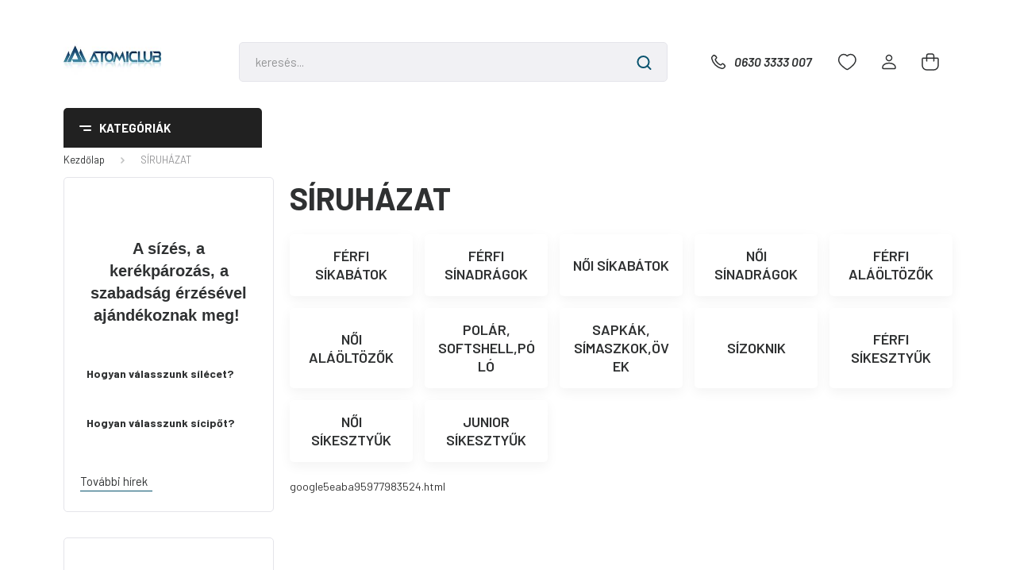

--- FILE ---
content_type: text/html; charset=UTF-8
request_url: https://www.atomiclub.hu/siruhazat_108
body_size: 20393
content:
<!DOCTYPE html>
<html lang="hu" dir="ltr">
<head>
    <title>SÍRUHÁZAT</title>
    <meta charset="utf-8">
    <meta name="keywords" content="SÍRUHÁZAT, atomiclub, atomic, salomon, hellyhansen, képviseleti szaküzlet, atomic premium partner, atomic boot fitter, elektromos kerékpár átalakítás, kellys forgalmazó, kerékpárszerviz">
    <meta name="description" content="SÍRUHÁZAT kategória atomiclub">
    <meta name="robots" content="index, follow">
    <meta property="og:title" content="" />
    <meta property="og:description" content="" />
    <meta property="og:type" content="website" />
    <meta property="og:url" content="https://www.atomiclub.hu/siruhazat_108" />
    <meta property="og:image" content="https://atomiclub.cdn.shoprenter.hu/custom/atomiclub/image/cache/w1200h628/ATOMIC2122/ap5106550_002.jpg.webp?lastmod=0.1689839659" />
    <link href="https://atomiclub.cdn.shoprenter.hu/custom/atomiclub/image/data/logok/atomiclublogo2.jpg?lastmod=1471524067.1689839659" rel="icon" />
    <link href="https://atomiclub.cdn.shoprenter.hu/custom/atomiclub/image/data/logok/atomiclublogo2.jpg?lastmod=1471524067.1689839659" rel="apple-touch-icon" />
    <base href="https://www.atomiclub.hu:443" />
    <meta name="google-site-verification" content="1gRAc85QwTYfQUWWDfJnHQqNqNSWGoZCPTYJMRAdSDE" />

    <meta name="viewport" content="width=device-width, initial-scale=1, maximum-scale=1, user-scalable=0">
            <link href="https://www.atomiclub.hu/siruhazat_108" rel="canonical">
    
            
                <link rel="preconnect" href="https://fonts.gstatic.com" />
    <link rel="preload" as="style" href="https://fonts.googleapis.com/css2?family=Barlow:ital,wght@0,300;0,400;0,500;0,600;0,700;1,300;1,400;1,500;1,600;1,700&display=swap" />
    <link rel="stylesheet" href="https://fonts.googleapis.com/css2?family=Barlow:ital,wght@0,300;0,400;0,500;0,600;0,700;1,300;1,400;1,500;1,600;1,700&display=swap" media="print" onload="this.media='all'" />
    <noscript>
        <link rel="stylesheet" href="https://fonts.googleapis.com/css2?family=Barlow:ital,wght@0,300;0,400;0,500;0,600;0,700;1,300;1,400;1,500;1,600;1,700&display=swap" />
    </noscript>
    <link href="https://cdnjs.cloudflare.com/ajax/libs/fancybox/3.5.7/jquery.fancybox.min.css" rel="stylesheet" media="print" onload="this.media='all'"/>

            <link rel="stylesheet" href="https://atomiclub.cdn.shoprenter.hu/custom/atomiclub/catalog/view/theme/madrid_global/style/1767723329.1689691390.1714134461.1689766615.css?v=null.1689839659" media="all">
        <script>
        window.nonProductQuality = 80;
    </script>
    <script src="https://atomiclub.cdn.shoprenter.hu/catalog/view/javascript/jquery/jquery-1.10.2.min.js?v=1484139539"></script>

            
    
    <!-- Header JavaScript codes -->
            <script src="https://atomiclub.cdn.shoprenter.hu/web/compiled/js/countdown.js?v=1769069092"></script>
                    <script src="https://atomiclub.cdn.shoprenter.hu/web/compiled/js/base.js?v=1769069092"></script>
                    <script src="https://atomiclub.cdn.shoprenter.hu/web/compiled/js/before_starter2_head.js?v=1769069092"></script>
                    <script src="https://atomiclub.cdn.shoprenter.hu/web/compiled/js/before_starter2_productpage.js?v=1769069092"></script>
                    <!-- Header jQuery onLoad scripts -->
    <script>window.countdownFormat='%D:%H:%M:%S';var BASEURL='https://www.atomiclub.hu';Currency={"symbol_left":"","symbol_right":" Ft","decimal_place":0,"decimal_point":",","thousand_point":".","currency":"HUF","value":1};function setAutoHelpTitles(){$('.autohelp[title]').each(function(){if(!$(this).parents('.aurora-scroll-mode').length){$(this).attr('rel',$(this).attr('title'));$(this).removeAttr('title');$(this).qtip({content:{text:$(this).attr('rel')},hide:{fixed:true},position:{corner:{target:'topMiddle',tooltip:'bottomMiddle'},adjust:{screen:true}},style:{border:{color:'#cccccc'},background:'#ffffff',width:250}});}});}
$(document).ready(function(){setAutoHelpTitles();});$(window).load(function(){});</script><script src="https://atomiclub.cdn.shoprenter.hu/web/compiled/js/vue/manifest.bundle.js?v=1769069090"></script><script>var ShopRenter=ShopRenter||{};ShopRenter.onCartUpdate=function(callable){document.addEventListener('cartChanged',callable)};ShopRenter.onItemAdd=function(callable){document.addEventListener('AddToCart',callable)};ShopRenter.onItemDelete=function(callable){document.addEventListener('deleteCart',callable)};ShopRenter.onSearchResultViewed=function(callable){document.addEventListener('AuroraSearchResultViewed',callable)};ShopRenter.onSubscribedForNewsletter=function(callable){document.addEventListener('AuroraSubscribedForNewsletter',callable)};ShopRenter.onCheckoutInitiated=function(callable){document.addEventListener('AuroraCheckoutInitiated',callable)};ShopRenter.onCheckoutShippingInfoAdded=function(callable){document.addEventListener('AuroraCheckoutShippingInfoAdded',callable)};ShopRenter.onCheckoutPaymentInfoAdded=function(callable){document.addEventListener('AuroraCheckoutPaymentInfoAdded',callable)};ShopRenter.onCheckoutOrderConfirmed=function(callable){document.addEventListener('AuroraCheckoutOrderConfirmed',callable)};ShopRenter.onCheckoutOrderPaid=function(callable){document.addEventListener('AuroraOrderPaid',callable)};ShopRenter.onCheckoutOrderPaidUnsuccessful=function(callable){document.addEventListener('AuroraOrderPaidUnsuccessful',callable)};ShopRenter.onProductPageViewed=function(callable){document.addEventListener('AuroraProductPageViewed',callable)};ShopRenter.onMarketingConsentChanged=function(callable){document.addEventListener('AuroraMarketingConsentChanged',callable)};ShopRenter.onCustomerRegistered=function(callable){document.addEventListener('AuroraCustomerRegistered',callable)};ShopRenter.onCustomerLoggedIn=function(callable){document.addEventListener('AuroraCustomerLoggedIn',callable)};ShopRenter.onCustomerUpdated=function(callable){document.addEventListener('AuroraCustomerUpdated',callable)};ShopRenter.onCartPageViewed=function(callable){document.addEventListener('AuroraCartPageViewed',callable)};ShopRenter.customer={"userId":0,"userClientIP":"18.116.231.6","userGroupId":8,"customerGroupTaxMode":"gross","customerGroupPriceMode":"only_gross","email":"","phoneNumber":"","name":{"firstName":"","lastName":""}};ShopRenter.theme={"name":"madrid_global","family":"madrid","parent":""};ShopRenter.shop={"name":"atomiclub","locale":"hu","currency":{"code":"HUF","rate":1},"domain":"atomiclub.myshoprenter.hu"};ShopRenter.page={"route":"product\/list","queryString":"siruhazat_108"};ShopRenter.formSubmit=function(form,callback){callback();};let loadedAsyncScriptCount=0;function asyncScriptLoaded(position){loadedAsyncScriptCount++;if(position==='body'){if(document.querySelectorAll('.async-script-tag').length===loadedAsyncScriptCount){if(/complete|interactive|loaded/.test(document.readyState)){document.dispatchEvent(new CustomEvent('asyncScriptsLoaded',{}));}else{document.addEventListener('DOMContentLoaded',()=>{document.dispatchEvent(new CustomEvent('asyncScriptsLoaded',{}));});}}}}</script><script type="text/javascript"async class="async-script-tag"onload="asyncScriptLoaded('header')"src="https://static2.rapidsearch.dev/resultpage.js?shop=atomiclub.shoprenter.hu"></script><script type="text/javascript"async class="async-script-tag"onload="asyncScriptLoaded('header')"src="https://api-one-conv-measure.heureka.group/shoprenter_app/ocm_js?shop_id=207069&domain=arukereso.hu"></script><script type="text/javascript"src="https://atomiclub.cdn.shoprenter.hu/web/compiled/js/vue/customerEventDispatcher.bundle.js?v=1769069090"></script>                <script>window["bp"]=window["bp"]||function(){(window["bp"].q=window["bp"].q||[]).push(arguments);};window["bp"].l=1*new Date();scriptElement=document.createElement("script");firstScript=document.getElementsByTagName("script")[0];scriptElement.async=true;scriptElement.src='https://pixel.barion.com/bp.js';firstScript.parentNode.insertBefore(scriptElement,firstScript);window['barion_pixel_id']='BP-2hlBgfv8z8-75';bp('init','addBarionPixelId','BP-2hlBgfv8z8-75');</script><noscript>
    <img height="1" width="1" style="display:none" alt="Barion Pixel" src="https://pixel.barion.com/a.gif?ba_pixel_id='BP-2hlBgfv8z8-75'&ev=contentView&noscript=1">
</noscript>
                        <script type="text/javascript" src="https://atomiclub.cdn.shoprenter.hu/web/compiled/js/vue/fullBarionPixel.bundle.js?v=1769069090"></script>


            
            
            <!-- Meta Pixel Code -->
<script>
!function(f,b,e,v,n,t,s)
{if(f.fbq)return;n=f.fbq=function(){n.callMethod?
n.callMethod.apply(n,arguments):n.queue.push(arguments)};
if(!f._fbq)f._fbq=n;n.push=n;n.loaded=!0;n.version='2.0';
n.queue=[];t=b.createElement(e);t.async=!0;
t.src=v;s=b.getElementsByTagName(e)[0];
s.parentNode.insertBefore(t,s)}(window, document,'script',
'https://connect.facebook.net/en_US/fbevents.js');
fbq('consent', 'revoke');
fbq('init', '507158570933479');
fbq('track', 'PageView');
document.addEventListener('AuroraAddedToCart', function(auroraEvent) {
    var fbpId = [];
    var fbpValue = 0;
    var fbpCurrency = '';

    auroraEvent.detail.products.forEach(function(item) {
        fbpValue += parseFloat(item.grossUnitPrice) * item.quantity;
        fbpId.push(item.id);
        fbpCurrency = item.currency;
    });


    fbq('track', 'AddToCart', {
        content_ids: fbpId,
        content_type: 'product',
        value: fbpValue,
        currency: fbpCurrency
    }, {
        eventID: auroraEvent.detail.event.id
    });
})
window.addEventListener('AuroraMarketingCookie.Changed', function(event) {
            let consentStatus = event.detail.isAccepted ? 'grant' : 'revoke';
            if (typeof fbq === 'function') {
                fbq('consent', consentStatus);
            }
        });
</script>
<noscript><img height="1" width="1" style="display:none"
src="https://www.facebook.com/tr?id=507158570933479&ev=PageView&noscript=1"
/></noscript>
<!-- End Meta Pixel Code -->
            <script type="text/javascript"src="https://atomiclub.cdn.shoprenter.hu/web/compiled/js/vue/dataLayer.bundle.js?v=1769069090"></script>
            <!-- Google Tag Manager -->
<script>
  window.dataLayer = window.dataLayer || [];
  function gtag(){dataLayer.push(arguments);}
  gtag('js', new Date());

  gtag('config', 'G-863NQM37Y1');
</script>
<!-- End Google Tag Manager -->
            <!-- Global site tag (gtag.js) - Google Ads: 782012792 -->
<script async src="https://www.googletagmanager.com/gtag/js?id=AW-782012792"></script>
<script>
  window.dataLayer = window.dataLayer || [];
  function gtag(){dataLayer.push(arguments);}
  gtag('js', new Date());

  gtag('config', 'AW-782012792');
</script>
            
            
    
</head>

    
<body id="body" class="page-body product-list-body category-list-body madrid_global-body desktop-device-body vertical-category-menu " role="document">
<script>ShopRenter.theme.breakpoints={'xs':0,'sm':576,'md':768,'lg':992,'xl':1200,'xxl':1400}</script><!--Google Tag Manager(noscript)--><!--Google<!--End Google Tag Manager(noscript)--><div id="fb-root"></div><script>(function(d,s,id){var js,fjs=d.getElementsByTagName(s)[0];if(d.getElementById(id))return;js=d.createElement(s);js.id=id;js.src="//connect.facebook.net/hu_HU/sdk/xfbml.customerchat.js#xfbml=1&version=v2.12&autoLogAppEvents=1";fjs.parentNode.insertBefore(js,fjs);}(document,"script","facebook-jssdk"));</script>
                    
                <!-- page-wrap -->

                <div class="page-wrap">
                                                

    <header class="sticky-head">
        <div class="sticky-head-inner">
                    <div class="header-top-line">
                <div class="container">
                    <div class="header-top d-flex justify-content-end">
                        
                        
                        
                    </div>
                </div>
            </div>
            <div class="header-middle-line ">
                <div class="container">
                    <div class="header-middle">
                        <nav class="navbar navbar-expand-lg">
                            <button id="js-hamburger-icon" class="d-flex d-lg-none" title="Menü">
                                <div class="hamburger-icon position-relative">
                                    <div class="hamburger-icon-line position-absolute line-1"></div>
                                    <div class="hamburger-icon-line position-absolute line-3"></div>
                                </div>
                            </button>
                                                            <!-- cached -->
    <a class="navbar-brand" href="/"><img style="border: 0; max-width: 220px;" src="https://atomiclub.cdn.shoprenter.hu/custom/atomiclub/image/cache/w220h100m00/logok/ac_logo_2.jpg?v=1707237021" title="Atomiclub" alt="Atomiclub" /></a>
<!-- /cached -->
                                
<div class="dropdown search-module d-flex">
    <div class="input-group">
        <input class="form-control disableAutocomplete" type="text" placeholder="keresés..." value=""
               id="filter_keyword" 
               onclick="this.value=(this.value==this.defaultValue)?'':this.value;"/>
        <div class="input-group-append">
            <button title="Keresés" class="btn btn-link" onclick="moduleSearch();">
                <svg width="19" height="18" viewBox="0 0 19 18" fill="none" xmlns="http://www.w3.org/2000/svg">
    <path d="M17.4492 17L13.4492 13M8.47698 15.0555C4.59557 15.0555 1.44922 11.9092 1.44922 8.02776C1.44922 4.14635 4.59557 1 8.47698 1C12.3584 1 15.5047 4.14635 15.5047 8.02776C15.5047 11.9092 12.3584 15.0555 8.47698 15.0555Z" stroke="currentColor" stroke-width="2" stroke-linecap="round" stroke-linejoin="round"/>
</svg>

            </button>
        </div>
    </div>

    <input type="hidden" id="filter_description" value="0"/>
    <input type="hidden" id="search_shopname" value="atomiclub"/>
    <div id="results" class="dropdown-menu search-results p-0"></div>
</div>



                                                                                    <a class="nav-link header-phone-box header-middle-right-link d-none d-lg-flex" href="tel:0630 3333 007">
                                <svg width="24" height="24" viewBox="0 0 24 24" fill="none" xmlns="http://www.w3.org/2000/svg">
    <path fill-rule="evenodd" clip-rule="evenodd" d="M10.8561 13.1444C9.68615 11.9744 8.80415 10.6644 8.21815 9.33536C8.09415 9.05436 8.16715 8.72536 8.38415 8.50836L9.20315 7.69036C9.87415 7.01936 9.87415 6.07036 9.28815 5.48436L8.11415 4.31036C7.33315 3.52936 6.06715 3.52936 5.28615 4.31036L4.63415 4.96236C3.89315 5.70336 3.58415 6.77236 3.78415 7.83236C4.27815 10.4454 5.79615 13.3064 8.24515 15.7554C10.6941 18.2044 13.5551 19.7224 16.1681 20.2164C17.2281 20.4164 18.2971 20.1074 19.0381 19.3664L19.6891 18.7154C20.4701 17.9344 20.4701 16.6684 19.6891 15.8874L18.5161 14.7144C17.9301 14.1284 16.9801 14.1284 16.3951 14.7144L15.4921 15.6184C15.2751 15.8354 14.9461 15.9084 14.6651 15.7844C13.3361 15.1974 12.0261 14.3144 10.8561 13.1444Z" stroke="currentColor" stroke-width="1.5" stroke-linecap="round" stroke-linejoin="round"/>
</svg>

                                0630 3333 007
                            </a>
                                                                                    <div id="js-wishlist-module-wrapper">
                                <hx:include src="/_fragment?_path=_format%3Dhtml%26_locale%3Den%26_controller%3Dmodule%252Fwishlist&amp;_hash=wmleDRoeIOEocehnH26UeWaJ3cJn1cOPx4ECEYsyuDI%3D"></hx:include>
                            </div>
                                                        <!-- cached -->
    <ul class="nav login-list">
                    <li class="nav-item">
                <a class="nav-link header-middle-right-link" href="index.php?route=account/login" title="Belépés / Regisztráció">
                    <span class="header-user-icon">
                        <svg width="18" height="20" viewBox="0 0 18 20" fill="none" xmlns="http://www.w3.org/2000/svg">
    <path fill-rule="evenodd" clip-rule="evenodd" d="M11.4749 2.52513C12.8417 3.89197 12.8417 6.10804 11.4749 7.47488C10.1081 8.84172 7.89199 8.84172 6.52515 7.47488C5.15831 6.10804 5.15831 3.89197 6.52515 2.52513C7.89199 1.15829 10.1081 1.15829 11.4749 2.52513Z" stroke="currentColor" stroke-width="1.5" stroke-linecap="round" stroke-linejoin="round"/>
    <path fill-rule="evenodd" clip-rule="evenodd" d="M1 16.5V17.5C1 18.052 1.448 18.5 2 18.5H16C16.552 18.5 17 18.052 17 17.5V16.5C17 13.474 13.048 11.508 9 11.508C4.952 11.508 1 13.474 1 16.5Z" stroke="currentColor" stroke-width="1.5" stroke-linecap="round" stroke-linejoin="round"/>
</svg>

                    </span>
                </a>
            </li>
            </ul>
<!-- /cached -->
                            <div id="header-cart-wrapper">
                                <div id="js-cart">
                                    <hx:include src="/_fragment?_path=_format%3Dhtml%26_locale%3Den%26_controller%3Dmodule%252Fcart&amp;_hash=73l0QUEtwlzhk2mTiyIEq5sQCj%2FIDdwiXo%2BRo81OHRQ%3D"></hx:include>
                                </div>
                            </div>
                        </nav>
                    </div>
                </div>
            </div>
            <div class="header-bottom-line d-none d-lg-block">
                <div class="container">
                    


                    
            <div id="module_category_wrapper" class="module-category-wrapper">
        <div id="category" class="module content-module header-position category-module" >
                    <div class="module-head">
                            <span class="category-menu-hamburger-icon"></span>
                        <div class="module-head-title">Kategóriák</div>
        </div>
            <div class="module-body">
                    <div id="category-nav">
        

    <ul class="nav nav-pills category category-menu sf-menu sf-horizontal builded">
        <li id="cat_103" class="nav-item item category-list module-list parent even">
    <a href="https://www.atomiclub.hu/sicipok_103" class="nav-link">
                <span>SÍCIPŐK</span>
    </a>
            <ul class="nav flex-column children"><li id="cat_104" class="nav-item item category-list module-list even">
    <a href="https://www.atomiclub.hu/sicipok_103/ferfiunisex_sicipok_104" class="nav-link">
                <span>FÉRFI, UNISZEX SÍCIPŐK</span>
    </a>
    </li><li id="cat_105" class="nav-item item category-list module-list odd">
    <a href="https://www.atomiclub.hu/sicipok_103/noi_sicipok_105" class="nav-link">
                <span>NŐI SÍCIPŐK</span>
    </a>
    </li><li id="cat_106" class="nav-item item category-list module-list even">
    <a href="https://www.atomiclub.hu/sicipok_103/junior_sicipok_106" class="nav-link">
                <span>JUNIOR SÍCIPŐK</span>
    </a>
    </li><li id="cat_107" class="nav-item item category-list module-list odd">
    <a href="https://www.atomiclub.hu/sicipok_103/hasznalt_sicipok_107" class="nav-link">
                <span>UTOLSÓ PÁROK</span>
    </a>
    </li><li id="cat_209" class="nav-item item category-list module-list even">
    <a href="https://www.atomiclub.hu/sicipok_103/sicipo_alkatresz_209" class="nav-link">
                <span>SÍCIPŐ ALKATRÉSZ</span>
    </a>
    </li></ul>
    </li><li id="cat_95" class="nav-item item category-list module-list parent odd">
    <a href="https://www.atomiclub.hu/silecek_95" class="nav-link">
                <span>SÍLÉCEK</span>
    </a>
            <ul class="nav flex-column children"><li id="cat_166" class="nav-item item category-list module-list even">
    <a href="https://www.atomiclub.hu/silecek_95/volant_siilecek_166" class="nav-link">
                <span>FÉRFI/UNISZEX SÍLÉCEK</span>
    </a>
    </li><li id="cat_98" class="nav-item item category-list module-list odd">
    <a href="https://www.atomiclub.hu/silecek_95/noi_silecek_98" class="nav-link">
                <span>NŐI SÍLÉCEK</span>
    </a>
    </li><li id="cat_101" class="nav-item item category-list module-list even">
    <a href="https://www.atomiclub.hu/silecek_95/junior_silecek_101" class="nav-link">
                <span>JUNIOR SÍLÉCEK</span>
    </a>
    </li><li id="cat_102" class="nav-item item category-list module-list odd">
    <a href="https://www.atomiclub.hu/silecek_95/hasznalt_silecek_102" class="nav-link">
                <span>TESZT ÉS HASZNÁLT SÍK</span>
    </a>
    </li><li id="cat_155" class="nav-item item category-list module-list even">
    <a href="https://www.atomiclub.hu/silecek_95/sifuto_lecek_155" class="nav-link">
                <span>SÍFUTÓ LÉCEK</span>
    </a>
    </li></ul>
    </li><li id="cat_113" class="nav-item item category-list module-list parent even">
    <a href="https://www.atomiclub.hu/vedofelszerelesek_113" class="nav-link">
                <span>SÍSZEMÜVEG,BUKÓ,PROTEKTOR</span>
    </a>
            <ul class="nav flex-column children"><li id="cat_142" class="nav-item item category-list module-list even">
    <a href="https://www.atomiclub.hu/vedofelszerelesek_113/siszemuvegek_142" class="nav-link">
                <span>SÍSZEMÜVEGEK</span>
    </a>
    </li><li id="cat_114" class="nav-item item category-list module-list odd">
    <a href="https://www.atomiclub.hu/vedofelszerelesek_113/ferfiunisex_bukosisakok_114" class="nav-link">
                <span>FÉRFI, UNISZEX BUKÓSISAKOK</span>
    </a>
    </li><li id="cat_115" class="nav-item item category-list module-list even">
    <a href="https://www.atomiclub.hu/vedofelszerelesek_113/noi_bukosisakok_115" class="nav-link">
                <span>NŐI BUKÓSISAKOK</span>
    </a>
    </li><li id="cat_143" class="nav-item item category-list module-list odd">
    <a href="https://www.atomiclub.hu/vedofelszerelesek_113/protektorok_143" class="nav-link">
                <span>PROTEKTOROK</span>
    </a>
    </li><li id="cat_158" class="nav-item item category-list module-list even">
    <a href="https://www.atomiclub.hu/vedofelszerelesek_113/junior_siszemuvegek_158" class="nav-link">
                <span>JUNIOR SÍSZEMÜVEGEK</span>
    </a>
    </li><li id="cat_116" class="nav-item item category-list module-list odd">
    <a href="https://www.atomiclub.hu/vedofelszerelesek_113/junior_bukosisakok_116" class="nav-link">
                <span>JUNIOR BUKÓSISAKOK</span>
    </a>
    </li></ul>
    </li><li id="cat_218" class="nav-item item category-list module-list odd">
    <a href="https://www.atomiclub.hu/napszemuvegek_sportszemuvegek_218" class="nav-link">
                <span>SPORTSZEMÜVEGEK</span>
    </a>
    </li><li id="cat_108" class="nav-item item category-list module-list selected parent even">
    <a href="https://www.atomiclub.hu/siruhazat_108" class="nav-link">
                <span><b>SÍRUHÁZAT</b></span>
    </a>
            <ul class="nav flex-column children selected"><li id="cat_109" class="nav-item item category-list module-list even">
    <a href="https://www.atomiclub.hu/siruhazat_108/ferfi_sikabatok_109" class="nav-link">
                <span>FÉRFI SÍKABÁTOK</span>
    </a>
    </li><li id="cat_110" class="nav-item item category-list module-list odd">
    <a href="https://www.atomiclub.hu/siruhazat_108/ferfi_sinadragok_110" class="nav-link">
                <span>FÉRFI SÍNADRÁGOK</span>
    </a>
    </li><li id="cat_111" class="nav-item item category-list module-list even">
    <a href="https://www.atomiclub.hu/siruhazat_108/noi_sikabatok_111" class="nav-link">
                <span>NŐI SÍKABÁTOK</span>
    </a>
    </li><li id="cat_112" class="nav-item item category-list module-list odd">
    <a href="https://www.atomiclub.hu/siruhazat_108/noi_sinadragok_112" class="nav-link">
                <span>NŐI SÍNADRÁGOK</span>
    </a>
    </li><li id="cat_145" class="nav-item item category-list module-list even">
    <a href="https://www.atomiclub.hu/siruhazat_108/ferfi_alaoltozok_145" class="nav-link">
                <span>FÉRFI ALÁÖLTÖZŐK</span>
    </a>
    </li><li id="cat_146" class="nav-item item category-list module-list odd">
    <a href="https://www.atomiclub.hu/siruhazat_108/noi_alaoltozok_146" class="nav-link">
                <span>NŐI ALÁÖLTÖZŐK</span>
    </a>
    </li><li id="cat_152" class="nav-item item category-list module-list even">
    <a href="https://www.atomiclub.hu/siruhazat_108/polar_softshell_152" class="nav-link">
                <span>POLÁR, SOFTSHELL,PÓLÓ</span>
    </a>
    </li><li id="cat_150" class="nav-item item category-list module-list odd">
    <a href="https://www.atomiclub.hu/siruhazat_108/teli_sapkak_150" class="nav-link">
                <span>SAPKÁK, SÍMASZKOK,ÖVEK</span>
    </a>
    </li><li id="cat_149" class="nav-item item category-list module-list even">
    <a href="https://www.atomiclub.hu/siruhazat_108/sizoknik_149" class="nav-link">
                <span>SÍZOKNIK</span>
    </a>
    </li><li id="cat_161" class="nav-item item category-list module-list odd">
    <a href="https://www.atomiclub.hu/siruhazat_108/ferfi_sikesztyuk_161" class="nav-link">
                <span>FÉRFI SÍKESZTYŰK</span>
    </a>
    </li><li id="cat_162" class="nav-item item category-list module-list even">
    <a href="https://www.atomiclub.hu/siruhazat_108/noi_sikesztyuk_162" class="nav-link">
                <span>NŐI SÍKESZTYŰK</span>
    </a>
    </li><li id="cat_163" class="nav-item item category-list module-list odd">
    <a href="https://www.atomiclub.hu/siruhazat_108/junior_sikesztyuk_163" class="nav-link">
                <span>JUNIOR SÍKESZTYŰK</span>
    </a>
    </li></ul>
    </li><li id="cat_121" class="nav-item item category-list module-list parent odd">
    <a href="https://www.atomiclub.hu/taskak_121" class="nav-link">
                <span>UTAZÓ TÁSKÁK, SÍBOTOK</span>
    </a>
            <ul class="nav flex-column children"><li id="cat_127" class="nav-item item category-list module-list even">
    <a href="https://www.atomiclub.hu/taskak_121/ferfiunisex_sibotok_127" class="nav-link">
                <span>FÉRFI, UNISZEX SÍBOTOK</span>
    </a>
    </li><li id="cat_129" class="nav-item item category-list module-list odd">
    <a href="https://www.atomiclub.hu/taskak_121/junior_sibotok_129" class="nav-link">
                <span>JUNIOR SÍBOTOK</span>
    </a>
    </li><li id="cat_128" class="nav-item item category-list module-list even">
    <a href="https://www.atomiclub.hu/taskak_121/noi_sibotok_128" class="nav-link">
                <span>NŐI SÍBOTOK</span>
    </a>
    </li><li id="cat_123" class="nav-item item category-list module-list odd">
    <a href="https://www.atomiclub.hu/taskak_121/sizsakok_123" class="nav-link">
                <span>SÍZSÁKOK</span>
    </a>
    </li><li id="cat_122" class="nav-item item category-list module-list even">
    <a href="https://www.atomiclub.hu/taskak_121/sisipo_taskak_122" class="nav-link">
                <span>SÍCIPŐTÁSKÁK</span>
    </a>
    </li><li id="cat_125" class="nav-item item category-list module-list odd">
    <a href="https://www.atomiclub.hu/taskak_121/hatizsakok_125" class="nav-link">
                <span>HÁTIZSÁKOK</span>
    </a>
    </li><li id="cat_124" class="nav-item item category-list module-list even">
    <a href="https://www.atomiclub.hu/taskak_121/utazo_taskak_124" class="nav-link">
                <span>UTAZÓTÁSKÁK</span>
    </a>
    </li></ul>
    </li><li id="cat_117" class="nav-item item category-list module-list parent even">
    <a href="https://www.atomiclub.hu/kiegeszitok_117" class="nav-link">
                <span>SÍ KIEGÉSZÍTŐK </span>
    </a>
            <ul class="nav flex-column children"><li id="cat_119" class="nav-item item category-list module-list even">
    <a href="https://www.atomiclub.hu/kiegeszitok_117/mososzerek_119" class="nav-link">
                <span>MOSÓSZEREK, IMPREGNÁLÓK</span>
    </a>
    </li><li id="cat_151" class="nav-item item category-list module-list odd">
    <a href="https://www.atomiclub.hu/kiegeszitok_117/sicipo_szaritok_151" class="nav-link">
                <span>SÍCIPŐ SZÁRÍTÓK</span>
    </a>
    </li><li id="cat_120" class="nav-item item category-list module-list even">
    <a href="https://www.atomiclub.hu/kiegeszitok_117/sidas_talpbetetek_120" class="nav-link">
                <span>SIDAS TALPBETÉTEK, KIEGÉSZÍTŐK</span>
    </a>
    </li><li id="cat_118" class="nav-item item category-list module-list odd">
    <a href="https://www.atomiclub.hu/kiegeszitok_117/waxok_szerszamok_118" class="nav-link">
                <span>WAXOK, SZERSZÁMOK</span>
    </a>
    </li></ul>
    </li><li id="cat_130" class="nav-item item category-list module-list parent odd">
    <a href="https://www.atomiclub.hu/vitorlas_utcai_ruhazat_130" class="nav-link">
                <span>VITORLÁS  ÉS UTCAI RUHÁZAT</span>
    </a>
            <ul class="nav flex-column children"><li id="cat_167" class="nav-item item category-list module-list even">
    <a href="https://www.atomiclub.hu/vitorlas_utcai_ruhazat_130/noi_vitorlas_kabatok_szeldzsekik_167" class="nav-link">
                <span>NŐI VITORLÁS KABÁTOK/ SZÉLDZSEKIK</span>
    </a>
    </li><li id="cat_154" class="nav-item item category-list module-list odd">
    <a href="https://www.atomiclub.hu/vitorlas_utcai_ruhazat_130/vitorlas_nadragok_154" class="nav-link">
                <span>VITORLÁS NADRÁGOK</span>
    </a>
    </li><li id="cat_132" class="nav-item item category-list module-list even">
    <a href="https://www.atomiclub.hu/vitorlas_utcai_ruhazat_130/ferfi_polok_132" class="nav-link">
                <span>FÉRFI PÓLÓK, INGEK</span>
    </a>
    </li><li id="cat_135" class="nav-item item category-list module-list odd">
    <a href="https://www.atomiclub.hu/vitorlas_utcai_ruhazat_130/noi_polok_135" class="nav-link">
                <span>NŐI PÓLÓK</span>
    </a>
    </li><li id="cat_134" class="nav-item item category-list module-list even">
    <a href="https://www.atomiclub.hu/vitorlas_utcai_ruhazat_130/ferfi_shortok_134" class="nav-link">
                <span>FÉRFI SHORTOK</span>
    </a>
    </li><li id="cat_131" class="nav-item item category-list module-list odd">
    <a href="https://www.atomiclub.hu/vitorlas_utcai_ruhazat_130/vitorlas_kabatok_131" class="nav-link">
                <span>FÉRFI VITORLÁS KABÁTOK, SZÉLDZSEKIK</span>
    </a>
    </li><li id="cat_136" class="nav-item item category-list module-list even">
    <a href="https://www.atomiclub.hu/vitorlas_utcai_ruhazat_130/noi_shortok_136" class="nav-link">
                <span>NŐI SHORTOK</span>
    </a>
    </li><li id="cat_137" class="nav-item item category-list module-list odd">
    <a href="https://www.atomiclub.hu/vitorlas_utcai_ruhazat_130/ferfi_cipok_137" class="nav-link">
                <span>FÉRFI CIPŐK</span>
    </a>
    </li><li id="cat_133" class="nav-item item category-list module-list even">
    <a href="https://www.atomiclub.hu/vitorlas_utcai_ruhazat_130/cipok_133" class="nav-link">
                <span>NŐI CIPŐK</span>
    </a>
    </li><li id="cat_138" class="nav-item item category-list module-list odd">
    <a href="https://www.atomiclub.hu/vitorlas_utcai_ruhazat_130/nyari_kiegeszitok_138" class="nav-link">
                <span>MENTŐMELLÉNYEK, KIEGÉSZÍTŐK</span>
    </a>
    </li></ul>
    </li><li id="cat_168" class="nav-item item category-list module-list even">
    <a href="https://www.atomiclub.hu/kerekparok_168" class="nav-link">
                <span>KERÉKPÁROK</span>
    </a>
    </li><li id="cat_170" class="nav-item item category-list module-list parent odd">
    <a href="https://www.atomiclub.hu/kerekpar_kiegeszitok_170" class="nav-link">
                <span>KERÉKPÁR KIEGÉSZÍTŐK</span>
    </a>
            <ul class="nav flex-column children"><li id="cat_189" class="nav-item item category-list module-list even">
    <a href="https://www.atomiclub.hu/kerekpar_kiegeszitok_170/kulacsok_tartok_189" class="nav-link">
                <span>KULACSOK,TÁSKÁK,LÁMPÁK</span>
    </a>
    </li><li id="cat_215" class="nav-item item category-list module-list odd">
    <a href="https://www.atomiclub.hu/kerekpar_kiegeszitok_170/protektorok_bringazashoz_215" class="nav-link">
                <span>PROTEKTOROK BRINGÁZÁSHOZ</span>
    </a>
    </li><li id="cat_187" class="nav-item item category-list module-list even">
    <a href="https://www.atomiclub.hu/kerekpar_kiegeszitok_170/pumpak_szerszamok_187" class="nav-link">
                <span>PUMPA,SZERSZÁM,ALKATRÉSZ</span>
    </a>
    </li><li id="cat_196" class="nav-item item category-list module-list odd">
    <a href="https://www.atomiclub.hu/kerekpar_kiegeszitok_170/kerekparos_bukosisakok_196" class="nav-link">
                <span>SISAK,SZEMÜVEG,SAPKA</span>
    </a>
    </li><li id="cat_185" class="nav-item item category-list module-list even">
    <a href="https://www.atomiclub.hu/kerekpar_kiegeszitok_170/zarak_lakatok_185" class="nav-link">
                <span>ZÁR,KOSÁR,ÁPOLÓSZER</span>
    </a>
    </li></ul>
    </li><li id="cat_197" class="nav-item item category-list module-list parent even">
    <a href="https://www.atomiclub.hu/kerekparos_ruhazat_197" class="nav-link">
                <span>KERÉKPÁROS RUHÁZAT</span>
    </a>
            <ul class="nav flex-column children"><li id="cat_198" class="nav-item item category-list module-list even">
    <a href="https://www.atomiclub.hu/kerekparos_ruhazat_197/kerekparos_kesztyuk_198" class="nav-link">
                <span>KERÉKPÁROS KESZTYŰK</span>
    </a>
    </li><li id="cat_199" class="nav-item item category-list module-list odd">
    <a href="https://www.atomiclub.hu/kerekparos_ruhazat_197/kerekparos_shortok_199" class="nav-link">
                <span>KERÉKPÁROS SHORTOK</span>
    </a>
    </li><li id="cat_212" class="nav-item item category-list module-list even">
    <a href="https://www.atomiclub.hu/kerekparos_ruhazat_197/kerekparos_mezek_212" class="nav-link">
                <span>KERÉKPÁROS DZSEKIK, MEZEK</span>
    </a>
    </li></ul>
    </li>
    </ul>

    <script>$(function(){$("ul.category").superfish({animation:{opacity:'show'},popUpSelector:".children",delay:400,speed:'normal',hoverClass:'js-sf-hover',onBeforeShow:function(){var customParentBox=$(this).parent();if(customParentBox.length){$ulHeight=customParentBox.position().top;if(!$(this).parent().hasClass("dropDownParent")){$(this).css("top",$ulHeight+"px");}}}});});</script>    </div>
            </div>
                                </div>
    
            </div>
    
                </div>
            </div>
                </div>
    </header>

                            
            <main class="has-sticky">
                        
    <div class="container">
                <nav aria-label="breadcrumb">
        <ol class="breadcrumb" itemscope itemtype="https://schema.org/BreadcrumbList">
                            <li class="breadcrumb-item"  itemprop="itemListElement" itemscope itemtype="https://schema.org/ListItem">
                                            <a itemprop="item" href="https://www.atomiclub.hu">
                            <span itemprop="name">Kezdőlap</span>
                        </a>
                    
                    <meta itemprop="position" content="1" />
                </li>
                            <li class="breadcrumb-item active" aria-current="page" itemprop="itemListElement" itemscope itemtype="https://schema.org/ListItem">
                                            <span itemprop="name">SÍRUHÁZAT</span>
                    
                    <meta itemprop="position" content="2" />
                </li>
                    </ol>
    </nav>


        <div class="row">
            <section class="col-lg-9 col-sm-12 col-xs-12 column-content two-column-content column-content-right "
                                         data-number-of-columns-in-category-page="4"
                                                             data-number-of-columns-in-category-page-in-mobile="2"
                                >

                <div>
                                            <div class="page-head">
                                                            <h1 class="page-head-title">SÍRUHÁZAT</h1>
                                                    </div>
                    
                                            <div class="page-body">
                                
    
    
            <div class="subcategory-list">
            <div class="subcategory-item">
            <div class="card category-card text-center">
                                <div class="card-body category-card-body">
                    <a class="card-link category-card-link stretched-link" href="https://www.atomiclub.hu/siruhazat_108/ferfi_sikabatok_109">
                        <span>FÉRFI SÍKABÁTOK</span>
                    </a>
                </div>
            </div>
        </div>
            <div class="subcategory-item">
            <div class="card category-card text-center">
                                <div class="card-body category-card-body">
                    <a class="card-link category-card-link stretched-link" href="https://www.atomiclub.hu/siruhazat_108/ferfi_sinadragok_110">
                        <span>FÉRFI SÍNADRÁGOK</span>
                    </a>
                </div>
            </div>
        </div>
            <div class="subcategory-item">
            <div class="card category-card text-center">
                                <div class="card-body category-card-body">
                    <a class="card-link category-card-link stretched-link" href="https://www.atomiclub.hu/siruhazat_108/noi_sikabatok_111">
                        <span>NŐI SÍKABÁTOK</span>
                    </a>
                </div>
            </div>
        </div>
            <div class="subcategory-item">
            <div class="card category-card text-center">
                                <div class="card-body category-card-body">
                    <a class="card-link category-card-link stretched-link" href="https://www.atomiclub.hu/siruhazat_108/noi_sinadragok_112">
                        <span>NŐI SÍNADRÁGOK</span>
                    </a>
                </div>
            </div>
        </div>
            <div class="subcategory-item">
            <div class="card category-card text-center">
                                <div class="card-body category-card-body">
                    <a class="card-link category-card-link stretched-link" href="https://www.atomiclub.hu/siruhazat_108/ferfi_alaoltozok_145">
                        <span>FÉRFI ALÁÖLTÖZŐK</span>
                    </a>
                </div>
            </div>
        </div>
            <div class="subcategory-item">
            <div class="card category-card text-center">
                                <div class="card-body category-card-body">
                    <a class="card-link category-card-link stretched-link" href="https://www.atomiclub.hu/siruhazat_108/noi_alaoltozok_146">
                        <span>NŐI ALÁÖLTÖZŐK</span>
                    </a>
                </div>
            </div>
        </div>
            <div class="subcategory-item">
            <div class="card category-card text-center">
                                <div class="card-body category-card-body">
                    <a class="card-link category-card-link stretched-link" href="https://www.atomiclub.hu/siruhazat_108/polar_softshell_152">
                        <span>POLÁR, SOFTSHELL,PÓLÓ</span>
                    </a>
                </div>
            </div>
        </div>
            <div class="subcategory-item">
            <div class="card category-card text-center">
                                <div class="card-body category-card-body">
                    <a class="card-link category-card-link stretched-link" href="https://www.atomiclub.hu/siruhazat_108/teli_sapkak_150">
                        <span>SAPKÁK, SÍMASZKOK,ÖVEK</span>
                    </a>
                </div>
            </div>
        </div>
            <div class="subcategory-item">
            <div class="card category-card text-center">
                                <div class="card-body category-card-body">
                    <a class="card-link category-card-link stretched-link" href="https://www.atomiclub.hu/siruhazat_108/sizoknik_149">
                        <span>SÍZOKNIK</span>
                    </a>
                </div>
            </div>
        </div>
            <div class="subcategory-item">
            <div class="card category-card text-center">
                                <div class="card-body category-card-body">
                    <a class="card-link category-card-link stretched-link" href="https://www.atomiclub.hu/siruhazat_108/ferfi_sikesztyuk_161">
                        <span>FÉRFI SÍKESZTYŰK</span>
                    </a>
                </div>
            </div>
        </div>
            <div class="subcategory-item">
            <div class="card category-card text-center">
                                <div class="card-body category-card-body">
                    <a class="card-link category-card-link stretched-link" href="https://www.atomiclub.hu/siruhazat_108/noi_sikesztyuk_162">
                        <span>NŐI SÍKESZTYŰK</span>
                    </a>
                </div>
            </div>
        </div>
            <div class="subcategory-item">
            <div class="card category-card text-center">
                                <div class="card-body category-card-body">
                    <a class="card-link category-card-link stretched-link" href="https://www.atomiclub.hu/siruhazat_108/junior_sikesztyuk_163">
                        <span>JUNIOR SÍKESZTYŰK</span>
                    </a>
                </div>
            </div>
        </div>
    </div>    
    
    

                        
    <!-- Position Browse Top -->
    
    <!-- /Position Browse Top -->

    <!-- Category Custom HTML -->
            <div class="category-custom-html-bottom">
            <span ms="" style="color: rgb(51, 51, 51); font-family: sans-serif, Arial, Verdana, " trebuchet="">google5eaba95977983524.html</span>
        </div>
        <!-- Category Custom HTML -->
                            </div>
                                    </div>
            </section>
                            <aside class="col-lg-3 col-sm-12 col-xs-12 column-left order-last order-lg-first">    
    


                    
            <div id="module_news_wrapper" class="module-news-wrapper">
        <div id="news" class="module content-module side-position hide-top" >
                                    <div class="module-body">
                        <p class="news-pretext"><h2 style="text-align: center;"><span style="font-size:20px;"><span style="font-family:arial,helvetica,sans-serif;"><strong>A sízés, a kerékpározás, a szabadság érzésével ajándékoznak meg! </strong></span></span></h2>

<p> 
</p></p>

        <div class="card-deck news-card-deck">
                                                <article class="card news-card p-2">
                        <div class="row no-gutters">
                            <div class="card-body news-card-body pb-2">
                                <h6 class="card-title mb-1 news-card-title">
                                    <a class="d-block" href="/termekvalasztasi_tanacsaink_8/hogyan_valasszunk_silecet_40">Hogyan válasszunk sílécet?</a>
                                </h6>
                                                            </div>
                        </div>
                    </article>
                                                                <article class="card news-card p-2">
                        <div class="row no-gutters">
                            <div class="card-body news-card-body pb-2">
                                <h6 class="card-title mb-1 news-card-title">
                                    <a class="d-block" href="/termekvalasztasi_tanacsaink_8/hogyan_valasszunk_sicipot_37">Hogyan válasszunk sícipőt?</a>
                                </h6>
                                                            </div>
                        </div>
                    </article>
                                    </div>

                                            <div class="news-all-button  modules-all-link">
                <a class="btn btn-link" href="/termekvalasztasi_tanacsaink_8">
                    További hírek
                </a>
            </div>
                    </div>
                                </div>
    
            </div>
    
    


                    
            <div id="module_stockfilter_wrapper" class="module-stockfilter-wrapper">
        <div id="stockfilter" class="module content-module side-position stockfilter-module" >
                                    <div class="module-head">
                                <h3 class="module-head-title"></h3>
                    </div>
                            <div class="module-body">
                    <div class="form-group">
        <div class="custom-control custom-checkbox">
            <input type="checkbox" value="" name="stockfilter" id="stockfilter-checkbox" class="custom-control-input" onchange="location = '/siruhazat_108?stockfilter=0';" checked="checked" />
            <label for="stockfilter-checkbox" class="custom-control-label">Csak raktáron lévő termékek listázása</label>
        </div>
    </div>
            </div>
                                </div>
    
            </div>
    
    <div id="section-atomiclub_kickerimages" class="section-wrapper ">
    
        <div class="module-body section-module-body home-kickeimage-section-body">
        <section class="column-content one-column-content home-wide-position home-kickerimage-position">
            <div class="container home-container">
                <section class="home-kickerimages kickerimages">
                    <div class="row sr-row kickerimages-row">
                                                                                                                        <div class="kickerimages-col col-12 col-sm-6 col-lg-4">
                                                                                                                                                    <a class="kickerimage-box" href="http://www.atomiclub.hu/rolunk_4">
                                                                                    <img src="[data-uri]" data-src="/custom/atomiclub/image/data/logok/IMG_20230720_175945.jpg" class="img-responsive kickerimage-img" title="SZAKÜZLET" alt="Szaküzlet"  />
                                        <div class="kickerimage-inner-wrapper">
                                                                                            <span class="kickerimage-title">
                                                        SZAKÜZLET
                                                    </span>
                                                                                                                                        <span class="kickerimage-description">
                                                         A 26 ÉVES ÜZLETBEN TÖBBNYIRE WEBÁRUHÁZI ÁRAKON VÁSÁROLHAT.
                                                    </span>
                                                                                                                                        <span class="kickerimage-button">
                                                    <span class="btn btn-link kickerimage-button-title">
                                                        MEGNÉZEM
                                                    </span>
                                                </span>
                                                                                    </div>
                                    
                                        </a>
                                                                        </div>
                                                                                                                                <div class="kickerimages-col col-12 col-sm-6 col-lg-4">
                                                                                                                                                    <a class="kickerimage-box" href="http://www.atomiclub.hu/kolcsonzesi_dijak">
                                                                                    <img src="[data-uri]" data-src="/custom/atomiclub/image/data/kickerimage/WorkshopOrg1.jpg" class="img-responsive kickerimage-img" title="KÖLCSÖNZŐ, SZERVIZ" alt="Szerviz"  />
                                        <div class="kickerimage-inner-wrapper">
                                                                                            <span class="kickerimage-title">
                                                        KÖLCSÖNZŐ, SZERVIZ
                                                    </span>
                                                                                                                                        <span class="kickerimage-description">
                                                        SÍ ÉS KERÉKPÁR SZERVIZ, KÖLCSÖNZŐ
                                                    </span>
                                                                                                                                        <span class="kickerimage-button">
                                                    <span class="btn btn-link kickerimage-button-title">
                                                        MEGNÉZEM
                                                    </span>
                                                </span>
                                                                                    </div>
                                    
                                        </a>
                                                                        </div>
                                                                                                                                <div class="kickerimages-col col-12 col-sm-6 col-lg-4">
                                                                                                                                                    <a class="kickerimage-box" href="https://www.atomiclub.hu/kerekparok_168/kellys_e-carson_70_p_l_28_725wh_grey_trekkingcross_elekrtomos_kerekpar_l">
                                                                                    <img src="[data-uri]" data-src="/custom/atomiclub/image/data/kickerimage/273200735_4711426002303205_3959768617459534351_n.jpg" class="img-responsive kickerimage-img" title="PRÓBAKERÉKPÁROK ÉS TESZTSÍK" alt="PRÓBAKERÉKPÁROK ÉS TESZTSÍK"  />
                                        <div class="kickerimage-inner-wrapper">
                                                                                            <span class="kickerimage-title">
                                                        PRÓBAKERÉKPÁROK ÉS TESZTSÍK
                                                    </span>
                                                                                                                                        <span class="kickerimage-description">
                                                        ÚJ ÉS ÚJSZERŰ TERÉKEK KIPRÓBÁLHATÓAK, ÉS MEGVÁSÁROLHATÓAK
                                                    </span>
                                                                                                                                        <span class="kickerimage-button">
                                                    <span class="btn btn-link kickerimage-button-title">
                                                        Részletek
                                                    </span>
                                                </span>
                                                                                    </div>
                                    
                                        </a>
                                                                        </div>
                                                                                                        </div>
                </section>
            </div>
        </section>
    </div>

<style>
    .home-kickeimage-section-body .home-container.container {
        padding: 0;
    }

    .home-kickerimages.kickerimages .kickerimages-row {
        margin: 0 -15px;
    }

    .home-kickerimages.kickerimages .kickerimages-col {
        padding: 15px;
    }

    .home-kickerimages.kickerimages .kickerimage-box {
        overflow: hidden;
        transition: all .2s ease-in-out;
    }

    .home-kickerimages.kickerimages .kickerimage-box img {
        max-width: 100%;
    }

    .home-kickerimages.kickerimages .kickerimage-box:hover {
        box-shadow: 0 10px 70px 0 rgba(0,0,0,.35);
    }

    .home-kickerimages.kickerimages .kickerimage-button {
        position: relative;
        left: auto;
        right: auto;
        bottom: auto;
        text-align: center;
    }

    @media (min-width: 992px) {
        .home-kickerimages.kickerimages .kickerimages-row.sr-row .kickerimage-button {
            margin-bottom: 0;
        }
    }

    @media (max-width: 991px) {
        .home-kickerimages.kickerimages .kickerimages-row.sr-row .kickerimage-title {
            margin-bottom: 10px;
        }

        .home-kickerimages.kickerimages .kickerimages-row.sr-row .kickerimage-button {
            margin-top: 10px;
        }
    }
</style>

</div>
</aside>
                    </div>
    </div>
            </main>

                                    <footer class="d-print-none">
        <div class="container">
            <section class="row footer-rows">
                                                    <div class="col-12 col-md-6 col-lg-3 footer-col-1-position">
                            <div id="section-contact" class="section-wrapper ">
    
    <div class="module content-module section-module section-contact shoprenter-section">
            <div class="module-head section-module-head">
            <div class="module-head-title section-module-head-title">Kapcsolat</div>
        </div>
        <div class="module-body section-module-body">
        <div class="contact-wrapper-box">
                        <p class="footer-contact-line footer-contact-phone">
                <i class="mr-2">
                    <svg width="24" height="24" viewBox="0 0 24 24" fill="none" xmlns="http://www.w3.org/2000/svg">
    <path fill-rule="evenodd" clip-rule="evenodd" d="M10.8561 13.1444C9.68615 11.9744 8.80415 10.6644 8.21815 9.33536C8.09415 9.05436 8.16715 8.72536 8.38415 8.50836L9.20315 7.69036C9.87415 7.01936 9.87415 6.07036 9.28815 5.48436L8.11415 4.31036C7.33315 3.52936 6.06715 3.52936 5.28615 4.31036L4.63415 4.96236C3.89315 5.70336 3.58415 6.77236 3.78415 7.83236C4.27815 10.4454 5.79615 13.3064 8.24515 15.7554C10.6941 18.2044 13.5551 19.7224 16.1681 20.2164C17.2281 20.4164 18.2971 20.1074 19.0381 19.3664L19.6891 18.7154C20.4701 17.9344 20.4701 16.6684 19.6891 15.8874L18.5161 14.7144C17.9301 14.1284 16.9801 14.1284 16.3951 14.7144L15.4921 15.6184C15.2751 15.8354 14.9461 15.9084 14.6651 15.7844C13.3361 15.1974 12.0261 14.3144 10.8561 13.1444Z" stroke="currentColor" stroke-width="1.5" stroke-linecap="round" stroke-linejoin="round"/>
</svg>

                </i>
                <a href="tel:+36 30 33 33 007">
                    +36 30 33 33 007
                </a>
            </p>
            
                        <p class="footer-contact-line footer-contact-mail">
                <i class="mr-2">
                    <svg width="24" height="24" viewBox="0 0 24 24" fill="none" xmlns="http://www.w3.org/2000/svg">
    <rect x="3" y="4.5" width="18" height="15" rx="4" stroke="currentColor" stroke-width="1.5" stroke-linecap="round" stroke-linejoin="round"/>
    <path d="M7 8.9834L11.2046 10.8166C11.7124 11.038 12.2893 11.0389 12.7978 10.819L17 9.00202" stroke="currentColor" stroke-width="1.5" stroke-linecap="round" stroke-linejoin="round"/>
</svg>

                </i>
                <a href="mailto:atomiclubalfa@gmail.com">atomiclubalfa@gmail.com</a>
            </p>
            
                        <p class="footer-contact-line footer-contact-address">
                <i class="mr-2">
                    <svg width="18" height="20" viewBox="0 0 18 20" fill="none" xmlns="http://www.w3.org/2000/svg">
    <path d="M9.00023 9.06825C9.01845 9.06826 9.0359 9.06095 9.04869 9.04798C9.06148 9.035 9.06853 9.01744 9.06826 8.99923C9.06825 8.97122 9.05133 8.94598 9.02541 8.93536C8.99949 8.92474 8.96972 8.93083 8.95006 8.95078C8.9304 8.97073 8.92475 9.00058 8.93575 9.02634C8.94675 9.0521 8.97222 9.06866 9.00023 9.06825" stroke="currentColor" stroke-width="1.5" stroke-linecap="round" stroke-linejoin="round"/>
    <path fill-rule="evenodd" clip-rule="evenodd" d="M14.4965 3.27296V3.27296C17.5318 6.30854 17.5318 11.2299 14.4965 14.2655V14.2655L10.2948 18.4673C9.57945 19.1823 8.41997 19.1823 7.70467 18.4673L3.50292 14.2655C2.0448 12.808 1.22559 10.8309 1.22559 8.76924C1.22559 6.7076 2.0448 4.73044 3.50292 3.27296V3.27296C4.96045 1.81453 6.93782 0.995117 8.99971 0.995117C11.0616 0.995117 13.039 1.81453 14.4965 3.27296Z" stroke="currentColor" stroke-width="1.5" stroke-linecap="round" stroke-linejoin="round"/>
    <path d="M5.63107 9.06826C5.65899 9.06826 5.68416 9.05144 5.69484 9.02565C5.70553 8.99985 5.69962 8.97016 5.67988 8.95042C5.66014 8.93068 5.63044 8.92477 5.60465 8.93546C5.57886 8.94614 5.56204 8.97131 5.56204 8.99923C5.56204 9.01754 5.56931 9.0351 5.58226 9.04804C5.5952 9.06099 5.61276 9.06826 5.63107 9.06826" stroke="currentColor" stroke-width="1.5" stroke-linecap="round" stroke-linejoin="round"/>
    <path d="M12.3703 9.06825C12.3886 9.06826 12.406 9.06095 12.4188 9.04798C12.4316 9.035 12.4386 9.01744 12.4384 8.99923C12.4384 8.97122 12.4214 8.94598 12.3955 8.93536C12.3696 8.92474 12.3398 8.93083 12.3202 8.95078C12.3005 8.97073 12.2949 9.00058 12.3059 9.02634C12.3169 9.0521 12.3423 9.06866 12.3703 9.06825" stroke="currentColor" stroke-width="1.5" stroke-linecap="round" stroke-linejoin="round"/>
</svg>

                </i>
                1036 Budapest, Galagonya u.5.
            </p>
                                    <div class="footer-social-links">
                                    <a href="https://www.facebook.com/atomiclub1"  target="_blank" title="Facebook">
                    <svg width="30" height="30" viewBox="0 0 30 30" fill="none" xmlns="http://www.w3.org/2000/svg">
<path fill-rule="evenodd" clip-rule="evenodd" d="M12.8825 21.474C12.8825 22.4052 13.6373 23.16 14.5685 23.16V23.16C15.4997 23.16 16.2545 22.4052 16.2545 21.474V16.1832C16.2545 15.5292 16.7847 14.999 17.4387 14.999V14.999C18.0444 14.999 18.5524 14.5419 18.6163 13.9396L18.6608 13.519C18.7363 12.8072 18.1783 12.187 17.4625 12.187V12.187C16.7958 12.187 16.2558 11.6457 16.2575 10.979L16.258 10.779C16.258 10.046 16.328 9.6525 17.38 9.6525V9.6525C18.1565 9.6525 18.786 9.02289 18.786 8.24638V8.24638C18.786 7.46972 18.1564 6.84 17.3797 6.84H16.536C13.8335 6.84 12.8825 8.2045 12.8825 10.4985V11.3447C12.8825 11.8099 12.5054 12.187 12.0402 12.187V12.187C11.5751 12.187 11.198 12.5641 11.198 13.0293V14.1573C11.198 14.6224 11.5751 14.9995 12.0402 14.9995V14.9995C12.5054 14.9995 12.8825 15.3766 12.8825 15.8418V21.474ZM0 3C0 1.34315 1.34315 0 3 0H27C28.6569 0 30 1.34315 30 3V27C30 28.6569 28.6569 30 27 30H3C1.34315 30 0 28.6569 0 27V3Z" fill="currentColor"/>
</svg>

                    </a>
                
                
                
                                    <a href="#" target="_blank" title="Twitter">
                        <svg width="30" height="30" viewBox="0 0 30 30" fill="none" xmlns="http://www.w3.org/2000/svg">
                            <path fill-rule="evenodd" clip-rule="evenodd" d="M30 3C30 1.34314 28.6569 0 27 0H3C1.34314 0 0 1.34314 0 3V27C0 28.6569 1.34314 30 3 30H27C28.6569 30 30 28.6569 30 27V3ZM12.1545 6H6.11959L12.9428 15.9301L6 24H8.61056L14.1018 17.6169L18.4879 24H24.5228L17.4571 13.7167L24.0956 6H21.4852L16.2977 12.0299L12.1545 6ZM19.6329 22.0795L9.76966 7.97115H10.9968L20.86 22.0795H19.6329Z" fill="currentColor"/>
                        </svg>
                    </a>
                
                
                
                
            </div>
                    </div>
    </div>
</div>

<style>
    .footer-social-links {
        display: flex;
        align-items: center;
        justify-content: flex-start;
        gap: 12px;
        flex-wrap: wrap;
    }

    .footer-contact-line {
        display: flex;
        align-items: center;
        justify-content: flex-start;
        margin-bottom: 21px;
    }

    .footer-social-links {
        margin-top: 50px;
    }

    .footer-contact-line i {
        width: 24px;
    }
</style>

</div>

                    </div>
                                    <div class="col-12 col-md-6 col-lg-3 footer-col-2-position">
                            <!-- cached -->


                    
            <div id="module_information_wrapper" class="module-information-wrapper">
        <div id="information" class="module content-module footer-position information-module-list" >
                                    <div class="module-head">
                                <div class="module-head-title">Információk</div>
                    </div>
                            <div class="module-body">
                        <div id="information-menu">
            <div class="list-group-flush">
                                    <a class="list-group-item list-group-item-action" href="https://www.atomiclub.hu/kolcsonzesi_dijak" target="_self">KÖLCSÖNZÉS, SZERVIZ, KERÉKPÁR MÉRETEK</a>
                                    <a class="list-group-item list-group-item-action" href="https://www.atomiclub.hu/rolunk_4" target="_self">RÓLUNK</a>
                                    <a class="list-group-item list-group-item-action" href="https://www.atomiclub.hu/index.php?route=information/contact" target="_self">KAPCSOLAT</a>
                                    <a class="list-group-item list-group-item-action" href="https://www.atomiclub.hu/vasarlasi_feltetelek_5" target="_self">ÁLTALÁNOS SZERZŐDÉSI FELTÉTELEK</a>
                                    <a class="list-group-item list-group-item-action" href="https://www.atomiclub.hu/adatvedelmi_nyilatkozat_3" target="_self">ADATVÉDELMI NYILATKOZAT</a>
                                    <a class="list-group-item list-group-item-action" href="https://www.atomiclub.hu/garancia_7" target="_self">JÓTÁLLÁS</a>
                                    <a class="list-group-item list-group-item-action" href="https://www.atomiclub.hu/index.php?route=information/sitemap" target="_self">Oldaltérkép</a>
                            </div>
        </div>
            </div>
            </div>
    
            </div>
    <!-- /cached -->

                    </div>
                                    <div class="col-12 col-md-6 col-lg-3 footer-col-3-position">
                        
                    </div>
                                    <div class="col-12 col-md-6 col-lg-3 footer-col-4-position">
                        
                    </div>
                            </section>

            <div class="d-block d-lg-none mobile-footer">
                <div class="row align-items-start">
                    <div class="col-6">
                        
                    </div>
                    <div class="col-6 text-right">
                        
                    </div>
                </div>
            </div>

            <section class="footer-copyright">
                ©1994-2023 Atomiclub- 06 30 3333 007- atomiclubalfa@gmail.com
            </section>
        </div>
                <section class="footer-bottom-position">
            <div class="container">
                    <div id="section-partners_footer" class="section-wrapper ">
    
        <div class="module">
        <div class="module-body section-module-body partners-section-body">
            <div class="d-flex align-items-center justify-content-start justify-content-md-center partners-row">
                                                                                        <div class="partners-item">
                                                                    <a href="https://simplepartner.hu/PaymentService/Fizetesi_tajekoztato.pdf" target="_blank" class="partner-link">
                                                                                    <img src="https://atomiclub.cdn.shoprenter.hu/custom/atomiclub/image/data/src2023/simple_bankcard_logos_top.jpg.webp?v=null.1689839659" class="partner-img img-fluid" title="simple" alt="simple" loading="lazy" />
                                                                            </a>
                                                            </div>
                                                                                                <div class="partners-item">
                                                                    <a href="#<!-- ÁRUKERESŐ.HU CODE - PLEASE DO NOT MODIFY THE LINES BELOW --> <div style="background: transparent; text-align: center; padding: 0; margin: 0 auto; width: 120px"> <a title="Árukereső.hu" href="https://www.arukereso.hu/" style="display: block;border:0; padding:0;margin:0"><img style="padding: 0; margin:0; border:0" alt="Árukereső.hu" src="https://static.arukereso.hu/hu/logo-120.png"/></a> <a title="Árukereső.hu" style="line-height:16px;font-size: 11px; font-family: Arial, Verdana; color: #000" href="https://www.arukereso.hu/">Árukereső.hu</a> </div> <!-- ÁRUKERESŐ.HU CODE END -->" target="_blank" class="partner-link">
                                                                                    <img src="catalog/view/theme/paris/image/paris-maestro-hor.svg" alt="Árukereső" loading="lazy">
                                                                            </a>
                                                            </div>
                                                                                                <div class="partners-item">
                                                                    <a href="#BARION" target="_blank" class="partner-link">
                                                                                    <img src="https://atomiclub.cdn.shoprenter.hu/custom/atomiclub/image/data/logok/Small-nobg-dark.png.webp?v=null.1689839659" class="partner-img img-fluid" title="BARION" alt="BARION" loading="lazy" />
                                                                            </a>
                                                            </div>
                                                                                        </div>
        </div>
    </div>
<style>
    .partners-row {
        gap: 40px;
        flex-wrap: wrap;
    }
    @media screen and (max-width: 480px) {
        .partners-row {
            gap: 15px;
        }
        #section-partners_footer {
            background-color: #fff;
            margin: 0 -20px;
        }

        #section-partners_footer .module-body{
            padding: 0 20px;
        }
    }
</style>




</div>

            </div>
        </section>
                    </footer>

<a class="btn btn-primary scroll-top-button js-scroll-top" href="#body">
    <svg xmlns="https://www.w3.org/2000/svg" class="icon-arrow icon-arrow-up" viewBox="0 0 34 34" width="12" height="12">
<path fill="currentColor" d="M24.6 34.1c-0.5 0-1-0.2-1.4-0.6L8.1 18.4c-0.8-0.8-0.8-2 0-2.8L23.2 0.6c0.8-0.8 2-0.8 2.8 0s0.8 2 0 2.8l-13.7 13.7 13.7 13.7c0.8 0.8 0.8 2 0 2.8C25.6 33.9 25.1 34.1 24.6 34.1z"/>
</svg></a>

<script src="//cdnjs.cloudflare.com/ajax/libs/twitter-bootstrap/4.3.1/js/bootstrap.bundle.min.js"></script>
<script src="//cdnjs.cloudflare.com/ajax/libs/bootstrap-touchspin/4.3.0/jquery.bootstrap-touchspin.min.js"></script>
<script src="https://cdnjs.cloudflare.com/ajax/libs/fancybox/3.5.7/jquery.fancybox.min.js"></script>
<script src="https://cdnjs.cloudflare.com/ajax/libs/headroom/0.11.0/headroom.min.js"></script>
<script src="https://cdnjs.cloudflare.com/ajax/libs/headroom/0.11.0/jQuery.headroom.min.js"></script>
<script src="https://cdnjs.cloudflare.com/ajax/libs/slick-carousel/1.9.0/slick.min.js" integrity="sha512-HGOnQO9+SP1V92SrtZfjqxxtLmVzqZpjFFekvzZVWoiASSQgSr4cw9Kqd2+l8Llp4Gm0G8GIFJ4ddwZilcdb8A==" crossorigin="anonymous" referrerpolicy="no-referrer"></script>

<script type="text/javascript">if(screen.width>ShopRenter.theme.breakpoints.lg){document.querySelector('header.sticky-head').style.height=document.querySelector('header.sticky-head').offsetHeight+"px";}
var isFlypage=document.body.classList.contains('product-page-body');if(isFlypage==false){$('.sticky-head').headroom({offset:850,tolerance:0,classes:{pinned:"sticky-header-pinned",unpinned:"sticky-header-unpinned"}});}
document.addEventListener('DOMContentLoaded',function(){$('.fancybox:not(.js-cart-page-edit-button)').fancybox({afterLoad:function(){wrapCSS=$(this.element).data('fancybox-wrapcss');if(wrapCSS){$('.fancybox-wrap').addClass(wrapCSS);}}});$('.fancybox-inline').fancybox({type:'inline'});$(`[class*="fancybox.ajax"]:not(.js-cart-page-edit-button)`).on('click',function(){var fancyboxInstance=$.fancybox.getInstance();fancyboxInstance.close();$.get($(this).attr('href'),function(html){$.fancybox.open({type:'html',src:html,opts:{touch:false}});});});$(document).on('click','.js-cart-page-edit-button',function(event){event.preventDefault();let url=event.currentTarget.getAttribute("data-src")||event.currentTarget.getAttribute("href");$.fancybox.close();$.fancybox.open({type:'ajax',width:'850',height:'600',closeExisting:true,src:url});});var scrollTopButton=document.querySelector('.js-scroll-top');var scrollTopBorderline=200;scrollTopButton.style.display='none';window.addEventListener('scroll',function(){if(document.body.scrollTop>scrollTopBorderline||document.documentElement.scrollTop>scrollTopBorderline){scrollTopButton.style.display='flex';}else{scrollTopButton.style.display='none';}});});function initTouchSpin(){var quantityInput=$('.product-addtocart').find("input[name='quantity']:not(:hidden)");quantityInput.TouchSpin({buttondown_class:"btn btn-down",buttonup_class:"btn btn-up"});var minQuantity=quantityInput.attr('min')?quantityInput.attr('min'):1;var maxQuantity=quantityInput.attr('max')?quantityInput.attr('max'):100000;var stepQuantity=quantityInput.attr('step');quantityInput.trigger("touchspin.updatesettings",{min:minQuantity,max:maxQuantity,step:stepQuantity});}</script>

                    </div>
        
        <!-- /page-wrap -->
                                    

<script src="https://cdnjs.cloudflare.com/ajax/libs/jQuery.mmenu/9.0.0/mmenu.min.js" integrity="sha512-26/2NywsM009+CSghWJmlsK0YGJIMHRckuObF+PSMW+PYoNyvt5LNJjBmqOiAo8ycv9OuBenQ5OM4STfPqRfVg==" crossorigin="anonymous" referrerpolicy="no-referrer"></script>
<link rel="stylesheet" href="https://cdnjs.cloudflare.com/ajax/libs/jQuery.mmenu/9.0.0/mmenu.min.css" integrity="sha512-pHFBBVl3Z0rF9jL666olgOerFoZfjxXEXNIOW3KBW/AZsnIxA6K9GXoGV+iCbB7SvCL1+WtY2nVP2sX60OxP6g==" crossorigin="anonymous" referrerpolicy="no-referrer" />
<script>
    document.addEventListener(
        "DOMContentLoaded", () => {
            //Mmenu initialize

            const menu = new Mmenu( "#js-mobile-nav", {
                "counters": {
                    "add": true
                },
                navbar: {
                    "title": " "
                },
                "extensions": [
                    "fullscreen",
                    "position-front"
                ]
            }, {
                // configuration
                offCanvas: {
                    page: {
                        selector: ".page-wrap"
                    }
                }
            });

            const api = menu.API;

            //Hamburger menu click event
            document.querySelector("#js-hamburger-icon").addEventListener(
                "click", (evnt) => {
                    evnt.preventDefault();
                    api.open();
                }
            );

            document.querySelector(".js-close-menu").addEventListener(
                "click", (evnt) => {
                    evnt.preventDefault();
                    api.close();
                }
            );

            //Auto hiding Navbar on scroll down
            var c;
            var currentScrollTop = 0;
            var $navbar = $('#js-mobile-navbar');

            $(window).scroll(function () {
                var a = $(window).scrollTop();
                var b = $navbar.height();

                currentScrollTop = a;

                if (c < currentScrollTop && a > b + b) {
                    $navbar.addClass("js-scroll-up");
                } else if (c > currentScrollTop && !(a <= b)) {
                    $navbar.removeClass("js-scroll-up");
                }
                c = currentScrollTop;
            });
        }
    );
</script>
<style>
    a.mm-btn.mm-btn--next.mm-listitem__btn {
        border-left: 1px solid #E4E4EA;
    }
    :root {
        --mm-size: 100%;
        --mm-min-size: 100%;
        --mm-max-size: 100%;
    }
    .mm-menu {
        --mm-listitem-size: 36px;
        --mm-color-button: #2F3132;
        --mm-color-border: rgba(0,0,0,0);
    }

    .mm-counter {
        width: 20px;
    }


    .mm-panel#mm-1 .mm-navbar {
        display: none;
    }

    .mm-listview {
        padding-bottom: 50px!important;
    }

    li.informations-mobile-menu-item.mm-listitem {
        height: 33px;
    }

    li.informations-mobile-menu-item.mm-listitem a.mm-listitem__text {
        font-size: 1rem;
    }

    li.informations-mobile-menu-item-separator.mm-listitem {
        margin: 5px 20px 6px;
        background: #E4E4EA;
        height: 1px;
    }

    #mm-1.mm-panel {
        margin-top: 10px;
    }

    a.mm-listitem__text img {
        width: 24px;
        margin-right: 6px;
    }
</style>

<div id="js-mobile-nav">
    <span class="login-and-exit-line w-100">
        <span class="login-and-exit-line-inner d-flex w-100 align-items-center justify-content-between">
            <span class="hamburger-login-box-wrapper w-100">
                                    <span class="hamburger-login-box w-100">
                        <span class="hamburger-user-icon">
                            <svg width="18" height="20" viewBox="0 0 18 20" fill="none" xmlns="http://www.w3.org/2000/svg">
    <path fill-rule="evenodd" clip-rule="evenodd" d="M11.4749 2.52513C12.8417 3.89197 12.8417 6.10804 11.4749 7.47488C10.1081 8.84172 7.89199 8.84172 6.52515 7.47488C5.15831 6.10804 5.15831 3.89197 6.52515 2.52513C7.89199 1.15829 10.1081 1.15829 11.4749 2.52513Z" stroke="currentColor" stroke-width="1.5" stroke-linecap="round" stroke-linejoin="round"/>
    <path fill-rule="evenodd" clip-rule="evenodd" d="M1 16.5V17.5C1 18.052 1.448 18.5 2 18.5H16C16.552 18.5 17 18.052 17 17.5V16.5C17 13.474 13.048 11.508 9 11.508C4.952 11.508 1 13.474 1 16.5Z" stroke="currentColor" stroke-width="1.5" stroke-linecap="round" stroke-linejoin="round"/>
</svg>

                        </span>
                                                <span class="mobile-login-buttons">
                            <span class="mobile-login-buttons-row d-flex justify-content-start">
                                <span>
                                    <a href="index.php?route=account/login" class="btn btn-link btn-block">Belépés</a>
                                </span>
                                <span>
                                    <a href="index.php?route=account/create" class="btn btn-link btn-block">Regisztráció</a>
                                </span>
                            </span>
                        </span>
                                                </span>
                            </span>
            <span class="close-menu-button-wrapper d-flex justify-content-start align-items-center">
                <a class="js-close-menu" href="#">
                    <div class="btn d-flex-center">
                        <svg width="16" height="16" viewBox="0 0 16 16" fill="none" xmlns="http://www.w3.org/2000/svg">
<rect x="1.85742" y="0.221825" width="20" height="2" rx="1" transform="rotate(45 1.85742 0.221825)" fill="white"/>
<rect x="0.443359" y="14.364" width="20" height="2" rx="1" transform="rotate(-45 0.443359 14.364)" fill="white"/>
</svg>

                    </div>
                </a>
            </span>
        </span>
    </span>
    <ul>
        <li>
    <a href="https://www.atomiclub.hu/sicipok_103">
                SÍCIPŐK
    </a>
            <ul><li>
    <a href="https://www.atomiclub.hu/sicipok_103/ferfiunisex_sicipok_104">
                FÉRFI, UNISZEX SÍCIPŐK
    </a>
    </li><li>
    <a href="https://www.atomiclub.hu/sicipok_103/noi_sicipok_105">
                NŐI SÍCIPŐK
    </a>
    </li><li>
    <a href="https://www.atomiclub.hu/sicipok_103/junior_sicipok_106">
                JUNIOR SÍCIPŐK
    </a>
    </li><li>
    <a href="https://www.atomiclub.hu/sicipok_103/hasznalt_sicipok_107">
                UTOLSÓ PÁROK
    </a>
    </li><li>
    <a href="https://www.atomiclub.hu/sicipok_103/sicipo_alkatresz_209">
                SÍCIPŐ ALKATRÉSZ
    </a>
    </li></ul>
    </li><li>
    <a href="https://www.atomiclub.hu/silecek_95">
                SÍLÉCEK
    </a>
            <ul><li>
    <a href="https://www.atomiclub.hu/silecek_95/volant_siilecek_166">
                FÉRFI/UNISZEX SÍLÉCEK
    </a>
    </li><li>
    <a href="https://www.atomiclub.hu/silecek_95/noi_silecek_98">
                NŐI SÍLÉCEK
    </a>
    </li><li>
    <a href="https://www.atomiclub.hu/silecek_95/junior_silecek_101">
                JUNIOR SÍLÉCEK
    </a>
    </li><li>
    <a href="https://www.atomiclub.hu/silecek_95/hasznalt_silecek_102">
                TESZT ÉS HASZNÁLT SÍK
    </a>
    </li><li>
    <a href="https://www.atomiclub.hu/silecek_95/sifuto_lecek_155">
                SÍFUTÓ LÉCEK
    </a>
    </li></ul>
    </li><li>
    <a href="https://www.atomiclub.hu/vedofelszerelesek_113">
                SÍSZEMÜVEG,BUKÓ,PROTEKTOR
    </a>
            <ul><li>
    <a href="https://www.atomiclub.hu/vedofelszerelesek_113/siszemuvegek_142">
                SÍSZEMÜVEGEK
    </a>
    </li><li>
    <a href="https://www.atomiclub.hu/vedofelszerelesek_113/ferfiunisex_bukosisakok_114">
                FÉRFI, UNISZEX BUKÓSISAKOK
    </a>
    </li><li>
    <a href="https://www.atomiclub.hu/vedofelszerelesek_113/noi_bukosisakok_115">
                NŐI BUKÓSISAKOK
    </a>
    </li><li>
    <a href="https://www.atomiclub.hu/vedofelszerelesek_113/protektorok_143">
                PROTEKTOROK
    </a>
    </li><li>
    <a href="https://www.atomiclub.hu/vedofelszerelesek_113/junior_siszemuvegek_158">
                JUNIOR SÍSZEMÜVEGEK
    </a>
    </li><li>
    <a href="https://www.atomiclub.hu/vedofelszerelesek_113/junior_bukosisakok_116">
                JUNIOR BUKÓSISAKOK
    </a>
    </li></ul>
    </li><li>
    <a href="https://www.atomiclub.hu/napszemuvegek_sportszemuvegek_218">
                SPORTSZEMÜVEGEK
    </a>
    </li><li>
    <a href="https://www.atomiclub.hu/siruhazat_108">
                <b>SÍRUHÁZAT</b>
    </a>
            <ul><li>
    <a href="https://www.atomiclub.hu/siruhazat_108/ferfi_sikabatok_109">
                FÉRFI SÍKABÁTOK
    </a>
    </li><li>
    <a href="https://www.atomiclub.hu/siruhazat_108/ferfi_sinadragok_110">
                FÉRFI SÍNADRÁGOK
    </a>
    </li><li>
    <a href="https://www.atomiclub.hu/siruhazat_108/noi_sikabatok_111">
                NŐI SÍKABÁTOK
    </a>
    </li><li>
    <a href="https://www.atomiclub.hu/siruhazat_108/noi_sinadragok_112">
                NŐI SÍNADRÁGOK
    </a>
    </li><li>
    <a href="https://www.atomiclub.hu/siruhazat_108/ferfi_alaoltozok_145">
                FÉRFI ALÁÖLTÖZŐK
    </a>
    </li><li>
    <a href="https://www.atomiclub.hu/siruhazat_108/noi_alaoltozok_146">
                NŐI ALÁÖLTÖZŐK
    </a>
    </li><li>
    <a href="https://www.atomiclub.hu/siruhazat_108/polar_softshell_152">
                POLÁR, SOFTSHELL,PÓLÓ
    </a>
    </li><li>
    <a href="https://www.atomiclub.hu/siruhazat_108/teli_sapkak_150">
                SAPKÁK, SÍMASZKOK,ÖVEK
    </a>
    </li><li>
    <a href="https://www.atomiclub.hu/siruhazat_108/sizoknik_149">
                SÍZOKNIK
    </a>
    </li><li>
    <a href="https://www.atomiclub.hu/siruhazat_108/ferfi_sikesztyuk_161">
                FÉRFI SÍKESZTYŰK
    </a>
    </li><li>
    <a href="https://www.atomiclub.hu/siruhazat_108/noi_sikesztyuk_162">
                NŐI SÍKESZTYŰK
    </a>
    </li><li>
    <a href="https://www.atomiclub.hu/siruhazat_108/junior_sikesztyuk_163">
                JUNIOR SÍKESZTYŰK
    </a>
    </li></ul>
    </li><li>
    <a href="https://www.atomiclub.hu/taskak_121">
                UTAZÓ TÁSKÁK, SÍBOTOK
    </a>
            <ul><li>
    <a href="https://www.atomiclub.hu/taskak_121/ferfiunisex_sibotok_127">
                FÉRFI, UNISZEX SÍBOTOK
    </a>
    </li><li>
    <a href="https://www.atomiclub.hu/taskak_121/junior_sibotok_129">
                JUNIOR SÍBOTOK
    </a>
    </li><li>
    <a href="https://www.atomiclub.hu/taskak_121/noi_sibotok_128">
                NŐI SÍBOTOK
    </a>
    </li><li>
    <a href="https://www.atomiclub.hu/taskak_121/sizsakok_123">
                SÍZSÁKOK
    </a>
    </li><li>
    <a href="https://www.atomiclub.hu/taskak_121/sisipo_taskak_122">
                SÍCIPŐTÁSKÁK
    </a>
    </li><li>
    <a href="https://www.atomiclub.hu/taskak_121/hatizsakok_125">
                HÁTIZSÁKOK
    </a>
    </li><li>
    <a href="https://www.atomiclub.hu/taskak_121/utazo_taskak_124">
                UTAZÓTÁSKÁK
    </a>
    </li></ul>
    </li><li>
    <a href="https://www.atomiclub.hu/kiegeszitok_117">
                SÍ KIEGÉSZÍTŐK 
    </a>
            <ul><li>
    <a href="https://www.atomiclub.hu/kiegeszitok_117/mososzerek_119">
                MOSÓSZEREK, IMPREGNÁLÓK
    </a>
    </li><li>
    <a href="https://www.atomiclub.hu/kiegeszitok_117/sicipo_szaritok_151">
                SÍCIPŐ SZÁRÍTÓK
    </a>
    </li><li>
    <a href="https://www.atomiclub.hu/kiegeszitok_117/sidas_talpbetetek_120">
                SIDAS TALPBETÉTEK, KIEGÉSZÍTŐK
    </a>
    </li><li>
    <a href="https://www.atomiclub.hu/kiegeszitok_117/waxok_szerszamok_118">
                WAXOK, SZERSZÁMOK
    </a>
    </li></ul>
    </li><li>
    <a href="https://www.atomiclub.hu/vitorlas_utcai_ruhazat_130">
                VITORLÁS  ÉS UTCAI RUHÁZAT
    </a>
            <ul><li>
    <a href="https://www.atomiclub.hu/vitorlas_utcai_ruhazat_130/noi_vitorlas_kabatok_szeldzsekik_167">
                NŐI VITORLÁS KABÁTOK/ SZÉLDZSEKIK
    </a>
    </li><li>
    <a href="https://www.atomiclub.hu/vitorlas_utcai_ruhazat_130/vitorlas_nadragok_154">
                VITORLÁS NADRÁGOK
    </a>
    </li><li>
    <a href="https://www.atomiclub.hu/vitorlas_utcai_ruhazat_130/ferfi_polok_132">
                FÉRFI PÓLÓK, INGEK
    </a>
    </li><li>
    <a href="https://www.atomiclub.hu/vitorlas_utcai_ruhazat_130/noi_polok_135">
                NŐI PÓLÓK
    </a>
    </li><li>
    <a href="https://www.atomiclub.hu/vitorlas_utcai_ruhazat_130/ferfi_shortok_134">
                FÉRFI SHORTOK
    </a>
    </li><li>
    <a href="https://www.atomiclub.hu/vitorlas_utcai_ruhazat_130/vitorlas_kabatok_131">
                FÉRFI VITORLÁS KABÁTOK, SZÉLDZSEKIK
    </a>
    </li><li>
    <a href="https://www.atomiclub.hu/vitorlas_utcai_ruhazat_130/noi_shortok_136">
                NŐI SHORTOK
    </a>
    </li><li>
    <a href="https://www.atomiclub.hu/vitorlas_utcai_ruhazat_130/ferfi_cipok_137">
                FÉRFI CIPŐK
    </a>
    </li><li>
    <a href="https://www.atomiclub.hu/vitorlas_utcai_ruhazat_130/cipok_133">
                NŐI CIPŐK
    </a>
    </li><li>
    <a href="https://www.atomiclub.hu/vitorlas_utcai_ruhazat_130/nyari_kiegeszitok_138">
                MENTŐMELLÉNYEK, KIEGÉSZÍTŐK
    </a>
    </li></ul>
    </li><li>
    <a href="https://www.atomiclub.hu/kerekparok_168">
                KERÉKPÁROK
    </a>
    </li><li>
    <a href="https://www.atomiclub.hu/kerekpar_kiegeszitok_170">
                KERÉKPÁR KIEGÉSZÍTŐK
    </a>
            <ul><li>
    <a href="https://www.atomiclub.hu/kerekpar_kiegeszitok_170/kulacsok_tartok_189">
                KULACSOK,TÁSKÁK,LÁMPÁK
    </a>
    </li><li>
    <a href="https://www.atomiclub.hu/kerekpar_kiegeszitok_170/protektorok_bringazashoz_215">
                PROTEKTOROK BRINGÁZÁSHOZ
    </a>
    </li><li>
    <a href="https://www.atomiclub.hu/kerekpar_kiegeszitok_170/pumpak_szerszamok_187">
                PUMPA,SZERSZÁM,ALKATRÉSZ
    </a>
    </li><li>
    <a href="https://www.atomiclub.hu/kerekpar_kiegeszitok_170/kerekparos_bukosisakok_196">
                SISAK,SZEMÜVEG,SAPKA
    </a>
    </li><li>
    <a href="https://www.atomiclub.hu/kerekpar_kiegeszitok_170/zarak_lakatok_185">
                ZÁR,KOSÁR,ÁPOLÓSZER
    </a>
    </li></ul>
    </li><li>
    <a href="https://www.atomiclub.hu/kerekparos_ruhazat_197">
                KERÉKPÁROS RUHÁZAT
    </a>
            <ul><li>
    <a href="https://www.atomiclub.hu/kerekparos_ruhazat_197/kerekparos_kesztyuk_198">
                KERÉKPÁROS KESZTYŰK
    </a>
    </li><li>
    <a href="https://www.atomiclub.hu/kerekparos_ruhazat_197/kerekparos_shortok_199">
                KERÉKPÁROS SHORTOK
    </a>
    </li><li>
    <a href="https://www.atomiclub.hu/kerekparos_ruhazat_197/kerekparos_mezek_212">
                KERÉKPÁROS DZSEKIK, MEZEK
    </a>
    </li></ul>
    </li>

                    <li class="informations-mobile-menu-item-separator"></li>
                            <li class="informations-mobile-menu-item">
                    <a href="https://www.atomiclub.hu" target="_self">Főoldal</a>
                                            <ul>
                                                            <li class="informations-mobile-menu-item informations-mobile-menu-item-sublevel"><a
                                        href="https://www.atomiclub.hu/termekvalasztasi_tanacsaink_8" target="_self">Termékválasztási tanácsaink</a></li>
                                                    </ul>
                                    </li>
                            <li class="informations-mobile-menu-item">
                    <a href="https://www.atomiclub.hu/rolunk_4" target="_self">RÓLUNK</a>
                                    </li>
                            <li class="informations-mobile-menu-item">
                    <a href="https://www.atomiclub.hu/vasarlasi_feltetelek_5" target="_self">ÁLTALÁNOS SZERZŐDÉSI FELTÉTELEK</a>
                                    </li>
                            <li class="hamburger-contact-box" style="border-color: transparent;">
            <span>
                <div id="section-contact" class="section-wrapper ">
    
    <div class="module content-module section-module section-contact shoprenter-section">
            <div class="module-head section-module-head">
            <div class="module-head-title section-module-head-title">Kapcsolat</div>
        </div>
        <div class="module-body section-module-body">
        <div class="contact-wrapper-box">
                        <p class="footer-contact-line footer-contact-phone">
                <i class="mr-2">
                    <svg width="24" height="24" viewBox="0 0 24 24" fill="none" xmlns="http://www.w3.org/2000/svg">
    <path fill-rule="evenodd" clip-rule="evenodd" d="M10.8561 13.1444C9.68615 11.9744 8.80415 10.6644 8.21815 9.33536C8.09415 9.05436 8.16715 8.72536 8.38415 8.50836L9.20315 7.69036C9.87415 7.01936 9.87415 6.07036 9.28815 5.48436L8.11415 4.31036C7.33315 3.52936 6.06715 3.52936 5.28615 4.31036L4.63415 4.96236C3.89315 5.70336 3.58415 6.77236 3.78415 7.83236C4.27815 10.4454 5.79615 13.3064 8.24515 15.7554C10.6941 18.2044 13.5551 19.7224 16.1681 20.2164C17.2281 20.4164 18.2971 20.1074 19.0381 19.3664L19.6891 18.7154C20.4701 17.9344 20.4701 16.6684 19.6891 15.8874L18.5161 14.7144C17.9301 14.1284 16.9801 14.1284 16.3951 14.7144L15.4921 15.6184C15.2751 15.8354 14.9461 15.9084 14.6651 15.7844C13.3361 15.1974 12.0261 14.3144 10.8561 13.1444Z" stroke="currentColor" stroke-width="1.5" stroke-linecap="round" stroke-linejoin="round"/>
</svg>

                </i>
                <a href="tel:+36 30 33 33 007">
                    +36 30 33 33 007
                </a>
            </p>
            
                        <p class="footer-contact-line footer-contact-mail">
                <i class="mr-2">
                    <svg width="24" height="24" viewBox="0 0 24 24" fill="none" xmlns="http://www.w3.org/2000/svg">
    <rect x="3" y="4.5" width="18" height="15" rx="4" stroke="currentColor" stroke-width="1.5" stroke-linecap="round" stroke-linejoin="round"/>
    <path d="M7 8.9834L11.2046 10.8166C11.7124 11.038 12.2893 11.0389 12.7978 10.819L17 9.00202" stroke="currentColor" stroke-width="1.5" stroke-linecap="round" stroke-linejoin="round"/>
</svg>

                </i>
                <a href="mailto:atomiclubalfa@gmail.com">atomiclubalfa@gmail.com</a>
            </p>
            
                        <p class="footer-contact-line footer-contact-address">
                <i class="mr-2">
                    <svg width="18" height="20" viewBox="0 0 18 20" fill="none" xmlns="http://www.w3.org/2000/svg">
    <path d="M9.00023 9.06825C9.01845 9.06826 9.0359 9.06095 9.04869 9.04798C9.06148 9.035 9.06853 9.01744 9.06826 8.99923C9.06825 8.97122 9.05133 8.94598 9.02541 8.93536C8.99949 8.92474 8.96972 8.93083 8.95006 8.95078C8.9304 8.97073 8.92475 9.00058 8.93575 9.02634C8.94675 9.0521 8.97222 9.06866 9.00023 9.06825" stroke="currentColor" stroke-width="1.5" stroke-linecap="round" stroke-linejoin="round"/>
    <path fill-rule="evenodd" clip-rule="evenodd" d="M14.4965 3.27296V3.27296C17.5318 6.30854 17.5318 11.2299 14.4965 14.2655V14.2655L10.2948 18.4673C9.57945 19.1823 8.41997 19.1823 7.70467 18.4673L3.50292 14.2655C2.0448 12.808 1.22559 10.8309 1.22559 8.76924C1.22559 6.7076 2.0448 4.73044 3.50292 3.27296V3.27296C4.96045 1.81453 6.93782 0.995117 8.99971 0.995117C11.0616 0.995117 13.039 1.81453 14.4965 3.27296Z" stroke="currentColor" stroke-width="1.5" stroke-linecap="round" stroke-linejoin="round"/>
    <path d="M5.63107 9.06826C5.65899 9.06826 5.68416 9.05144 5.69484 9.02565C5.70553 8.99985 5.69962 8.97016 5.67988 8.95042C5.66014 8.93068 5.63044 8.92477 5.60465 8.93546C5.57886 8.94614 5.56204 8.97131 5.56204 8.99923C5.56204 9.01754 5.56931 9.0351 5.58226 9.04804C5.5952 9.06099 5.61276 9.06826 5.63107 9.06826" stroke="currentColor" stroke-width="1.5" stroke-linecap="round" stroke-linejoin="round"/>
    <path d="M12.3703 9.06825C12.3886 9.06826 12.406 9.06095 12.4188 9.04798C12.4316 9.035 12.4386 9.01744 12.4384 8.99923C12.4384 8.97122 12.4214 8.94598 12.3955 8.93536C12.3696 8.92474 12.3398 8.93083 12.3202 8.95078C12.3005 8.97073 12.2949 9.00058 12.3059 9.02634C12.3169 9.0521 12.3423 9.06866 12.3703 9.06825" stroke="currentColor" stroke-width="1.5" stroke-linecap="round" stroke-linejoin="round"/>
</svg>

                </i>
                1036 Budapest, Galagonya u.5.
            </p>
                                    <div class="footer-social-links">
                                    <a href="https://www.facebook.com/atomiclub1"  target="_blank" title="Facebook">
                    <svg width="30" height="30" viewBox="0 0 30 30" fill="none" xmlns="http://www.w3.org/2000/svg">
<path fill-rule="evenodd" clip-rule="evenodd" d="M12.8825 21.474C12.8825 22.4052 13.6373 23.16 14.5685 23.16V23.16C15.4997 23.16 16.2545 22.4052 16.2545 21.474V16.1832C16.2545 15.5292 16.7847 14.999 17.4387 14.999V14.999C18.0444 14.999 18.5524 14.5419 18.6163 13.9396L18.6608 13.519C18.7363 12.8072 18.1783 12.187 17.4625 12.187V12.187C16.7958 12.187 16.2558 11.6457 16.2575 10.979L16.258 10.779C16.258 10.046 16.328 9.6525 17.38 9.6525V9.6525C18.1565 9.6525 18.786 9.02289 18.786 8.24638V8.24638C18.786 7.46972 18.1564 6.84 17.3797 6.84H16.536C13.8335 6.84 12.8825 8.2045 12.8825 10.4985V11.3447C12.8825 11.8099 12.5054 12.187 12.0402 12.187V12.187C11.5751 12.187 11.198 12.5641 11.198 13.0293V14.1573C11.198 14.6224 11.5751 14.9995 12.0402 14.9995V14.9995C12.5054 14.9995 12.8825 15.3766 12.8825 15.8418V21.474ZM0 3C0 1.34315 1.34315 0 3 0H27C28.6569 0 30 1.34315 30 3V27C30 28.6569 28.6569 30 27 30H3C1.34315 30 0 28.6569 0 27V3Z" fill="currentColor"/>
</svg>

                    </a>
                
                
                
                                    <a href="#" target="_blank" title="Twitter">
                        <svg width="30" height="30" viewBox="0 0 30 30" fill="none" xmlns="http://www.w3.org/2000/svg">
                            <path fill-rule="evenodd" clip-rule="evenodd" d="M30 3C30 1.34314 28.6569 0 27 0H3C1.34314 0 0 1.34314 0 3V27C0 28.6569 1.34314 30 3 30H27C28.6569 30 30 28.6569 30 27V3ZM12.1545 6H6.11959L12.9428 15.9301L6 24H8.61056L14.1018 17.6169L18.4879 24H24.5228L17.4571 13.7167L24.0956 6H21.4852L16.2977 12.0299L12.1545 6ZM19.6329 22.0795L9.76966 7.97115H10.9968L20.86 22.0795H19.6329Z" fill="currentColor"/>
                        </svg>
                    </a>
                
                
                
                
            </div>
                    </div>
    </div>
</div>

<style>
    .footer-social-links {
        display: flex;
        align-items: center;
        justify-content: flex-start;
        gap: 12px;
        flex-wrap: wrap;
    }

    .footer-contact-line {
        display: flex;
        align-items: center;
        justify-content: flex-start;
        margin-bottom: 21px;
    }

    .footer-social-links {
        margin-top: 50px;
    }

    .footer-contact-line i {
        width: 24px;
    }
</style>

</div>
            </span>
        </li>
    </ul>
</div>
                                                        <script src="https://atomiclub.cdn.shoprenter.hu/web/compiled/js/base_body.js?v=1769069092"></script>
                                            <script src="https://atomiclub.cdn.shoprenter.hu/web/compiled/js/before_starter2_body.js?v=1769069092"></script>
                                            <script src="https://atomiclub.cdn.shoprenter.hu/web/compiled/js/dropdown.js?v=1769069092"></script>
                                    
            
<script>var ShopRenter = ShopRenter || {}; ShopRenter.page = ShopRenter.page || {}; ShopRenter.page.categoryName = "S\u00cdRUH\u00c1ZAT";</script>          
<!-- Last modified: 2026-01-25 06:46:30 -->

<script>window.VHKQueueObject="VHKQueue","VHKQueue"in window||(window.VHKQueue={},window.VHKQueue.set=function(){window.VHKQueue.s.push(arguments)},window.VHKQueue.s=[]);VHKQueue.set('customerId',null);VHKQueue.set('categoryId','108');VHKQueue.set('productId',null);</script>
</body>
</html>